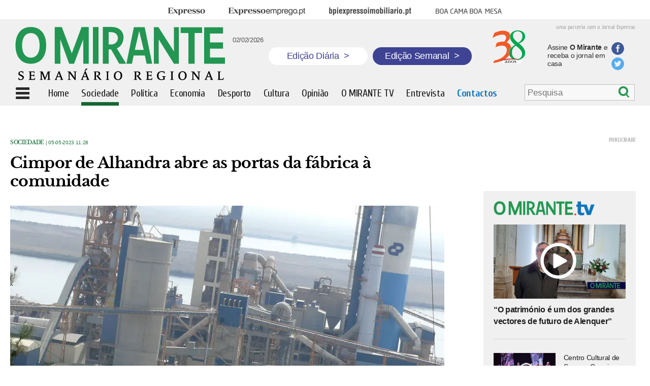

--- FILE ---
content_type: text/html; charset=UTF-8
request_url: https://omirante.pt/sociedade/2023-05-05-Cimpor-de-Alhandra-abre-as-portas-da-fabrica-a-comunidade-ef8fcbd3
body_size: 7036
content:
<!DOCTYPE html><html class="no-js" lang="pt-PT"><head> <meta charset="UTF-8"/> <meta http-equiv="X-UA-Compatible" content="IE=edge"/> <meta http-equiv="Content-Language" content="pt"> <meta name="viewport" content="width=device-width, initial-scale=1, user-scalable=no"/> <link rel="manifest" href="/manifest.json"/> <meta name="apple-mobile-web-app-title" content="omirante"/> <meta name="theme-color" content="#015782"/> <meta name="msapplication-TileColor" content="#015782"/> <link rel="icon" sizes="152x152" href="https://statics.impresa.pt/php-assets/omirante/active/assets/gfx/icon.png"/> <meta name="msapplication-square150x150logo" content="https://statics.impresa.pt/php-assets/omirante/active/assets/gfx/icon.png"/> <link rel="shortcut icon" type="image/png" href="/favicon.png"/> <link rel="stylesheet" type="text/css" href="https://statics.impresa.pt/php-assets/omirante/active/assets/css/main.min.css"/><link href='https://fonts.googleapis.com/css?family=Cuprum:400,700italic,700,400italic' rel='stylesheet' type='text/css'><link href='https://fonts.googleapis.com/css?family=Open+Sans:400,600,700' rel='stylesheet' type='text/css'> <link rel="preconnect" href="//ajax.googleapis.com"><meta name="robots" content="max-image-preview:large"><link rel="alternate" type="application/rss+xml" href="https://rss.impresa.pt/feed/latest/mirante.rss?type=ARTICLE,VIDEO,GALLERY,STREAM,PLAYLIST,EVENT&limit=20&pubsubhub=true"> <script src="https://statics.impresa.pt/php-assets/omirante/active/assets/js/head.min.js"></script> <script>
        require.config({
            baseUrl: 'https://statics.impresa.pt/php-assets/omirante/active/assets/js/'
        });
    </script><script>
    require.config({paths: {'ImpresaSSO': 'https://id.impresa.pt/js/impresa-sso.min'}});

    require(['modernizr']);

    
        require(['parts/trackr'], function (Trackr) { Trackr.trackPage(document.location.pathname, document.title); });</script> <title>O MIRANTE | Cimpor de Alhandra abre as portas da fábrica à comunidade</title><meta name="twitter:title" content="Cimpor de Alhandra abre as portas da fábrica à comunidade"><meta property="og:title" content="Cimpor de Alhandra abre as portas da fábrica à comunidade"/> <link rel="canonical" href="https://omirante.pt/sociedade/2023-05-05-Cimpor-de-Alhandra-abre-as-portas-da-fabrica-a-comunidade-ef8fcbd3"> <meta name="twitter:url" content="https://omirante.pt/sociedade/2023-05-05-Cimpor-de-Alhandra-abre-as-portas-da-fabrica-a-comunidade-ef8fcbd3"> <meta property="og:url" content="https://omirante.pt/sociedade/2023-05-05-Cimpor-de-Alhandra-abre-as-portas-da-fabrica-a-comunidade-ef8fcbd3"> <meta name="description" content="Interessados podem realizar visita às instalações entre os dias 8 e 12 de Maio"> <meta name="twitter:description" content="Interessados podem realizar visita às instalações entre os dias 8 e 12 de Maio"> <meta property="og:description" content="Interessados podem realizar visita às instalações entre os dias 8 e 12 de Maio"/> <meta name="twitter:image" content="https://images.impresa.pt/mirante/2022-05-11-ol-cimpor"> <meta property="og:image" content="https://images.impresa.pt/mirante/2022-05-11-ol-cimpor"/> <meta property="og:image:width" content="620"/> <meta property="og:image:height" content="395"/><meta name="twitter:card" content="summary"><meta property="og:type" content="article"><meta property="fb:pages" content="107046786040897"/><meta property="og:site_name" content="O MIRANTE | Cimpor de Alhandra abre as portas da fábrica à comunidade."/><meta name="keywords" content="Jornalismo de Proximidade,Região,Ribatejo,Jornal Regional"> <script src="https://cdn.onesignal.com/sdks/OneSignalSDK.js" async=""></script> <script>
        window.OneSignal = window.OneSignal || [];
        OneSignal.push(function () {
            OneSignal.init({
                appId: "49394928-e6e5-4c0f-8abc-2a6c1a8fc364",
            });
        });
    </script></head><body class=" "> <!--[if lt IE 8]>
    <p class="browserupgrade">You are using an <strong>outdated</strong> browser. Please <a
            href="http://browsehappy.com/">upgrade your browser</a> to improve your experience.</p>
    <![endif]--> <script>

    </script> <div class="entireWidth"> <div class="centeredRow t-hidden m-hidden"> <div class="menutop "> <div class="menu t-hidden m-hidden"> <ul> <li class="brand brandExpresso"><a href="http://expresso.pt/" target="_blank"><span>Expresso</span></a> </li> <li class="brand brandExpressoEmprego"><a href="http://www.expressoemprego.pt#_swa_cname=bsu&_swa_csource=bsu&_swa_cmedium=web" target="_blank"><span>Expresso Emprego</span></a></li> <li class="brand brandBpiExpressoImobiliario"><a href="http://bpiexpressoimobiliario.pt" target="_blank"><span>BPI Expresso Imobiliário</span></a> </li> <li class="brand brandBcbm"><a href="http://boacamaboamesa.expresso.pt#_swa_cname=bsu&_swa_csource=bsu&_swa_cmedium=web" target="_blank"><span>Boa cama boa mesa</span></a></li> </ul> </div> </div> </div> <div class="entireWidth overGray"> <div class="centeredRow"> <div class="top sd-hidden t-hidden m-hidden"> <div class="sentenceExpresso">uma parceria com o Jornal Expresso</div> <a href="/"><img class="logo" src="/img/logo.png" alt="logotipo"></a> <div class="hoje"> <div class="fb-like" data-href="https://www.facebook.com/omirantejornal/" data-layout="box_count" data-action="like" data-size="small" data-show-faces="false" data-share="false"></div> <span>02/02/2026</span> </div> <a href="/" class="edicao-btn diaria"> <p>Edição Diária <span>&gt;</span></p> </a> <a href="/semanario/arquivo" class="edicao-btn semanal"> <p>Edição Semanal <span>&gt;</span></p> </a> <img src="/img/38-anos.png" alt="38 anos do jornal o Mirante" class="jornal"> <a href="https://lojaomirante.com/"> <div class="txtAss">Assine <b>O Mirante</b> e receba o jornal em casa</div> </a> <div class="share-bts"> <a href="https://www.facebook.com/omirantejornal/"> <div class="icon fb"></div> </a> <a href="https://twitter.com/O_MIRANTE"> <div class="icon tw"></div> </a> </div> </div> </div> <div class=" fixedBar"> <div class="top menuPrincipal centeredRow"> <div class="menuIcon"></div> <div class="smallLogo d-hidden"><a href="/"><img class="logo" src="/img/logoOM.png" alt="logotipo"></a> </div> <div class="magnifier d-hidden"><a href="/search"> <div class="magn"></div></div> <div class="smallLogo sd-hidden m-hidden t-hidden logoOC"><a href="/"><img class="logo" src="/img/logoOM.png" alt="logotipo"></a></div> <ul class=" t-hidden m-hidden sd-hidden"> <a class="ocult" href="/"> <li class=" ">Home</li> </a> <a href="/sociedade"> <li class=" active">Sociedade</li> </a> <a href="/politica"> <li class=" ">Política</li> </a> <a href="/economia"> <li class=" ">Economia</li> </a> <a href="/desporto"> <li class=" ">Desporto</li> </a> <a href="/cultura-e-lazer"> <li class=" ">Cultura</li> </a> <a href="/opiniao"> <li class=" ">Opinião</li> </a> <a href="/omirantetv"> <li class=" ">O MIRANTE TV</li> </a> <a class="ocult" href="/entrevista"> <li class=" ">Entrevista</li> </a> <a class="ocult" href="/contatos"> <li class="contactMenu ">Contactos</li> </a> </ul> <div class="search-menu t-hidden m-hidden sd-hidden"> <form class="search search-bar" action="/pesquisa" id="Search69800554ed3fc" style="display: none;" > <input type="search" placeholder="Pesquisa" name="q" value=""/> <div class="btn" onclick="submitForm()"></div></form><script type="application/javascript">
    function submitForm() {
        document.getElementById("Search69800554ed3fc").submit();// Form submission
    }

    require(['parts/search', 'jquery'], function(Search, $) {
        Search.start("#Search69800554ed3fc");
        $('.btn').click(function(ev) {
        	$('.search-bar').submit();
        });
    });
</script> </div> <div class="edicao-btn-bottom hidden t-hidden m-hidden sd-hidden"> <a href="/semanario/arquivo" class="edicao-btn semanal"> <p>Edição Semanal <span>&gt;</span></p> </a> </div> <div class="menuLeft"> <div class="scroll"> <ul id="menuLeft"> <li > <a href="/">Home</a></li> <li class="active"> <a href="/sociedade">Sociedade</a></li> <li > <a href="/politica">Política</a></li> <li > <a href="/economia">Economia</a></li> <li > <a href="/desporto">Desporto</a></li> <li > <a href="/cultura-e-lazer">Cultura</a></li> <li > <a href="/opiniao">Opinião</a></li> <li > <a href="/foto-galeria">Foto Galeria</a></li> <li > <a href="/omirantetv">O MIRANTE TV</a></li> <li > <a href="/entrevista">Entrevista</a></li> <li > <a href="/autores">Autores</a></li> <li > <a href="/semanario">Edição Semanal</a></li> <li > <a href="https://lojaomirante.com/">Assinaturas</a></li> <li > <a href="http://expresso.pt/">Expresso</a></li> </ul> <div class="share"> <div class="text">siga O Mirante</div> <div class="logos"> <a href="https://twitter.com/O_MIRANTE"> <div class="icon tw"></div> </a> <a href="https://www.facebook.com/omirantejornal/"> <div class="icon fb"></div> </a> </div> </div> <ul id="menuLeft3"> <li > <a href="/uteis/2017-08-18-Uma-breve-historia-de-O-MIRANTE-no-30-ano-de-publicacao">História de O MIRANTE</a></li> <li > <a href="/termos-de-utilizacao-do-site">Termos de utilização do site</a></li> <li > <a href="/politicadecookies">Política de cookies</a></li> <li > <a href="/editorial">Estatuto editorial</a></li> <li > <a href="/leidatransparencia">Lei da transparência</a></li> <li > <a href="/fichatecnica">Ficha técnica</a></li> <li > <a href="/contatos">Contactos</a></li> </ul> </div> </div> <div class="clearfix"></div> </div> </div> </div></div><div class="marginTop"></div><div id="fb-root"></div><script>(function (d, s, id) {
        var js, fjs = d.getElementsByTagName(s)[0];
        if (d.getElementById(id)) return;
        js = d.createElement(s);
        js.id = id;
        js.src = "//connect.facebook.net/pt_PT/sdk.js#xfbml=1&version=v2.10&appId=139171149904828";
        fjs.parentNode.insertBefore(js, fjs);
    }(document, 'script', 'facebook-jssdk'));</script><script>
    require(['jquery'], function ($) {

        $(document).ready(function () {
            $('.dropboxImpresa').mouseenter(function (e) {
                e.preventDefault();
                $('.impresaMenu').stop().toggle();
            });
            $('.impresaMenu').mouseleave(function () {
                $('.impresaMenu').stop().toggle();
            });
            $('.menuIcon').click(function () {
                var to = $('.menuPrincipal').offset();
                var position = $('.menuPrincipal').height();
                var h = $(document).height() - position;
                h = $(window).height() - position;
                //$('.menuLeft').css('top', position);
                if ($(this).hasClass('cross')) $(this).removeClass('cross');
                else $(this).addClass('cross');
                $('.menuLeft').css('height', h);
                $('.menuLeft').animate({width: 'toggle'}, 50);
            });
            var toMen = $('.overGray').height() + $('.menutop').height() + 8;
            $('.menuLeft').css('top', toMen);
            $('.menuLeft').css('left', 0);
        });
        var to = $('.fixedBar').offset();
        var bo = $('body').offset();
        var marginLeft = ($(window).outerWidth() - $('.fixedBar').width()) / 2;
        var width = $('.menuPrincipal').width();
        $(window).bind('scroll', function () {
            if ($(window).scrollTop() > to.top - 2) {
                $('.search-menu').hide();
                $('.menuPrincipal .edicao-btn-bottom').removeClass('hidden');
                $('.fixedBar').addClass('fixed');
                $('.marginTop').addClass('show');
                $('.menuLeft').css('position', 'absolute');
                $('.menuLeft').css('top', $('.menuPrincipal').height());
                $('.menuLeft').css('left', '0px');
                $('.ocult').hide();
                $('.logoOC').show();
            } else {
                $('.search-menu').show();
                $('.menuPrincipal .edicao-btn-bottom').addClass('hidden');
                //$('.menuPrincipal').css('left', '0px');
                var toMen = $('.overGray').height() + $('.menutop').height();
                $('.fixedBar').removeClass('fixed');
                $('.marginTop').removeClass('show');
                $('.menuLeft').css('top', toMen);
                //$('.menuLeft').css('top', $('.menuPrincipal').height());
                $('.ocult').show();
                $('.logoOC').hide();
            }
        });

    });
</script> <div class="wrapper"> <main class="mainContent"> <div class="entireWidth"> <div class="centeredRow"> <div class="all"> <div class="colsDefined doubleCol article margin-left-20"> <div > <div class="news internal"> <div class="type_date"> <a href="/sociedade" target="_self"> Sociedade </a> | 05-05-2023 11:28 </div> <div class="title margin_bottom"><h1>Cimpor de Alhandra abre as portas da fábrica à comunidade</h1></div> <div class="img " style="position:relative"> <div class="protection" alt="Cimpor de Alhandra abre as portas da fábrica à comunidade" title="Cimpor de Alhandra abre as portas da fábrica à comunidade"></div> <img src="https://images.impresa.pt/mirante/2022-05-11-ol-cimpor/16x9/mw-900" alt="Cimpor de Alhandra abre as portas da fábrica à comunidade" title="Cimpor de Alhandra abre as portas da fábrica à comunidade"/> </div> <script type="text/javascript">
    window.fbAsyncInit = function() {
        FB.init({
          appId      : '139171149904828',
          xfbml      : true,
          version    : 'v2.8'
        });
      };

      (function(d, s, id){
         var js, fjs = d.getElementsByTagName(s)[0];
         if (d.getElementById(id)) {return;}
         js = d.createElement(s); js.id = id;
         js.src = "//connect.facebook.net/en_US/sdk.js";
         fjs.parentNode.insertBefore(js, fjs);
       }(document, 'script', 'facebook-jssdk'));

    function fbShare() {
        var link = 'https://omirante.pt/sociedade/2023-05-05-Cimpor-de-Alhandra-abre-as-portas-da-fabrica-a-comunidade-ef8fcbd3';
        var title= 'Cimpor de Alhandra abre as portas da fábrica à comunidade';
        var description='Interessados podem realizar visita às instalações entre os dias 8 e 12 de Maio';
        var image='https://images.impresa.pt/mirante/2022-05-11-ol-cimpor';
        var caption='O Mirante';

        var width  = 560;
        var height = 450;
        var left   = (screen.width  - width)/2;
        var top    = (screen.height - height)/2;
        var params = 'width='+width+', height='+height;
        params += ', top='+top+', left='+left;
        params += ', directories=no';
        params += ', location=no';
        params += ', menubar=no';
        params += ', resizable=no';
        params += ', scrollbars=no';
        params += ', status=no';
        params += ', toolbar=no';

        var url='https://www.facebook.com/dialog/share?app_id=139171149904828&href='+link+'&title='+title+'&description='+description+'&caption='+caption+'&picture='+image;

        //alert(url);


        newwin=window.open(url,'windowname5', params);
        if (window.focus) {newwin.focus()}
        return false;
    }


    function twShare() {
        var link = 'https://omirante.pt/sociedade/2023-05-05-Cimpor-de-Alhandra-abre-as-portas-da-fabrica-a-comunidade-ef8fcbd3';
        var title= 'Cimpor de Alhandra abre as portas da fábrica à comunidade';
        var hashtags='omirante';

        var width  = 560;
        var height = 450;
        var left   = (screen.width  - width)/2;
        var top    = (screen.height - height)/2;
        var params = 'width='+width+', height='+height;
        params += ', top='+top+', left='+left;
        params += ', directories=no';
        params += ', location=no';
        params += ', menubar=no';
        params += ', resizable=no';
        params += ', scrollbars=no';
        params += ', status=no';
        params += ', toolbar=no';

        var url='https://twitter.com/share?url='+link+'&text='+title+'&hashtags='+hashtags;

        newwin=window.open(url,'windowname5', params);
        if (window.focus) {newwin.focus()}
        return false;
    }

    function gpShare() {
        var link = 'https://omirante.pt/sociedade/2023-05-05-Cimpor-de-Alhandra-abre-as-portas-da-fabrica-a-comunidade-ef8fcbd3';

        var width  = 560;
        var height = 450;
        var left   = (screen.width  - width)/2;
        var top    = (screen.height - height)/2;
        var params = 'width='+width+', height='+height;
        params += ', top='+top+', left='+left;
        params += ', directories=no';
        params += ', location=no';
        params += ', menubar=no';
        params += ', resizable=no';
        params += ', scrollbars=no';
        params += ', status=no';
        params += ', toolbar=no';

        var url = 'https://plus.google.com/share?url='+link;

        newwin=window.open(url,'windowname5', params);
        if (window.focus) {newwin.focus()}
        return false;
    }
</script><div class="socialBar "> <a href="javascript:fbShare()"> <div class="socialFb"><span class="m-hidden t-hidden sd-hidden">partilhe no Facebook</span></div> </a> <a href="javascript:twShare()"> <div class="socialTwitter"><span class="m-hidden t-hidden sd-hidden">partilhe no Twitter</span></div> </a> <a href="mailto:?Subject=Cimpor de Alhandra abre as portas da fábrica à comunidade&amp;Body=Leia%20mais%20em:%20https://omirante.pt/sociedade/2023-05-05-Cimpor-de-Alhandra-abre-as-portas-da-fabrica-a-comunidade-ef8fcbd3"> <div class="socialMail"><span class="m-hidden t-hidden sd-hidden"></span></div> </a></div> <div class="lead"><h2>Interessados podem realizar visita às instalações entre os dias 8 e 12 de Maio</h2></div> </div> <div class="textNew"><p>A fábrica da Cimpor de Alhandra vai estar de portas abertas para receber a comunidade entre os dias 8 e 12 de Maio, podendo os interessados visitar o centro de produção e o museu da Cimpor.</p> <p>A cimenteira, do grupo turco OYAK, pretende incentivar com a iniciativa os moradores da região a conhecerem a empresa e dessa forma aproximarem-se da comunidade. “É importante para nós, enquanto empresa local, perceber a forma como a comunidade nos percepciona e dar seguimento ao caminho que temos realizado, quer na construção de novas parcerias sustentáveis, quer na manutenção das que já temos implementadas actualmente”, explica Luís Fernandes, CEO da Cimpor Portugal e Cabo Verde.</p> <p>Na visita os moradores poderão conhecer a história da fábrica, das instalações e o seu processo produtivo. Para marcar a visita ao Centro de Produção de Alhandra os interessados devem enviar um email para JFaia@cimpor.com. De manhã a fábrica poderá ser visitada entre as 10h00 e as 13h00 e da parte da tarde entre as 14h30 e as 16h30.</p></div> </div> <div class="cols pb"> <div class="publicidade " style="width:"> <a target="_blank" id="pub#69800554f30b5" class="publink" data-href="/publicidade/2021-10-01-pub-em-artigo-ca798f66"> <img src="https://images.impresa.pt/mirante/2025-10-25-banner_assinatura.jpg-d454d6f7" alt="PUB EM ARTIGO"> </a> </div> </div> <div class="cols pb"> <div class="publicidade " style="width:"> <a target="_blank" id="pub#69800554f3113" class="publink" data-href="/publicidade/2021-02-26-PUB-EM-ARTIGO-e2741f7d"> <img src="https://images.impresa.pt/mirante/2021-04-06-bannernoticias21.jpg-4ad78ec1" alt="PUB EM ARTIGO"> </a> </div> </div> <div class="maisnoticias"> <div class="title"><h1>Mais Notícias</h1></div> </div> <section id="Listsociedade" data-href="/api/molecule/category/sociedade"> <ul class="js-container" style="list-style-type: none;"></ul> <button class="js-more">Mais Artigos</button> <div class="loading js-loader">A carregar...</div> </section> </div> <div class="colsDefined rightCol"> <div class="cols pb"> <div class="publicidade " style="width:"> <div id="div-gpt-ad-1447676954929-2"> <script>
		        require(['parts/ads'], function(Ads) {
					Ads.init("div-gpt-ad-1447676954929-2");
				});
		        </script> </div> </div> </div> <div class="tvNew"> <a href="/omirantetv"> <div class="imageTopo"><img src="https://omirante.pt/img/logotv.png" alt="Logo: Mirante TV"></div> </a> <div id="List6980055503537" ></div><script async>
  require(['widgets/content-loader'], function (ContentLoader) {
    ContentLoader.start("#List6980055503537", {
      url: '/api/molecule/latest/omirantetv?limit=4&listTemplate=molecules/videos/tvNew.twig',
      cache: false
    });
    ContentLoader.destroy("#List6980055503537");
  });
</script> <a href="/omirantetv"> <div class="more">mais vídeos<span class="seta"></span></div> </a></div> <div class="cols pb"> <div class="publicidade " style="width:"> <a target="_blank" id="pub#6980055503594" class="publink" data-href="/publicidade/2026-02-01-pub1-a979a7b0"> <img src="https://images.impresa.pt/mirante/2026-01-28-as-18-anos_300x100px.png-3b308667" alt="pub1"> </a> </div> </div> <div class="cols pb"> <div class="publicidade " style="width:"> <a target="_blank" id="pub#69800555035e7" class="publink" data-href="/publicidade/2026-01-24-pub1-da73fe2b"> <img src="https://images.impresa.pt/mirante/2026-01-22-mop-6seg-300x250-2a-volta.gif-f92e57eb" alt="pub1"> </a> </div> </div> <div class="cols pb"> <div class="publicidade " style="width:"> <a target="_blank" id="pub#6980055503635" class="publink" data-href="/publicidade/2025-04-11-pub1-144db258"> <img src="https://images.impresa.pt/mirante/2025-09-09-meios-comunicacao-social-eaas-campanha-nova-epoca-25-26_mirante---mrec.jpg-dfe04127" alt="pub1"> </a> </div> </div> <div class="tvNew fotos"> <a href="/foto-galeria"> <div class="title"><h1>Fotogaleria</h1></div> </a></div><div class="tvNew nomargintop fotos"> <div id="List69800555038ad" ></div><script async>
  require(['widgets/content-loader'], function (ContentLoader) {
    ContentLoader.start("#List69800555038ad", {
      url: '/api/molecule/latest/foto-galeria?limit=3&listTemplate=molecules/videos/fotogaleriaNew.twig',
      cache: false
    });
    ContentLoader.destroy("#List69800555038ad");
  });
</script> <a href="/foto-galeria"> <div class="more">mais fotogalerias<span class="seta"></span></div> </a></div> <div class="cols pb"> <div class="publicidade " style="width:"> <a target="_blank" id="pub#6980055503905" class="publink" data-href="/publicidade-semanal/2016-04-28-pub8-68159dd6"> <img src="https://images.impresa.pt/mirante/2016-04-28-empregos.jpg-d0b39d5e" alt="pub8"> </a> </div> </div> <div class="edicSemanal"> <div class="title"><h1>Edição Semanal</h1></div> <div class="bodyEdicSemanal"> <div class="edic"> <a href="https://lojaomirante.com/"> <img src="https://images.impresa.pt/mirante/2026-01-29-capa_medio.jpg-434d0349" alt=""> </a> <div class="edicaoNum">Edição nº 1754</div> <div class="data">29-01-2026</div> <a href="https://lojaomirante.com/"> <div class="edicao">Capa Médio Tejo</div> </a> </div> <div class="edic"> <a href="https://lojaomirante.com/"> <img src="https://images.impresa.pt/mirante/2026-01-29-capa_leziria.jpg-43d18ed2" alt=""> </a> <div class="edicaoNum">Edição nº 1754</div> <div class="data">29-01-2026</div> <a href="https://lojaomirante.com/"> <div class="edicao">Capa Lezíria Tejo</div> </a> </div> <div class="edic"> <a href="https://lojaomirante.com/"> <img src="https://images.impresa.pt/mirante/2026-01-29-capa_vale.jpg-67bc5438" alt=""> </a> <div class="edicaoNum">Edição nº 1754</div> <div class="data">29-01-2026</div> <a href="https://lojaomirante.com/"> <div class="edicao">Capa Vale Tejo</div> </a> </div> <div class="edic"> <a href="https://omirantejornal.pt/"> <img src="https://images.impresa.pt/mirante/2026-01-29-capa_eco.jpg-ca5dd31b" alt=""> </a> <div class="edicaoNum"></div> <div class="data">29-01-2026</div> <a href="https://omirantejornal.pt/"> <div class="edicao">Especiais de O MIRANTE</div> </a> </div> <div class="edic"> <a href="https://omirantejornal.pt/"> <img src="https://images.impresa.pt/mirante/2025-11-19-capa_especial.jpg-8d11fabf" alt=""> </a> <div class="edicaoNum"></div> <div class="data">19-11-2025</div> <a href="https://omirantejornal.pt/"> <div class="edicao">Edição do 38º Anivesário de O MIRANTE</div> </a> </div> <div class="edic"> <a href="https://omirantejornal.pt/"> <img src="https://images.impresa.pt/mirante/2025-10-08-capa_especial.jpg-900a4bec" alt=""> </a> <div class="edicaoNum"></div> <div class="data">08-10-2025</div> <a href="https://omirantejornal.pt/"> <div class="edicao">Revista 1000 Maiores Empresas da Região</div> </a> </div> <div class="edic"> <a href="https://omirantejornal.pt/suplemento-literario-alma-nova/"> <img src="https://images.impresa.pt/mirante/2025-11-09-alma_nova-1.jpg-451bcdd0" alt=""> </a> <div class="edicaoNum"></div> <div class="data">10-11-2025</div> <a href="https://omirantejornal.pt/suplemento-literario-alma-nova/"> <div class="edicao">Especial Alves Redol e José Cardoso Pires no centenário do autor de O Delfim</div> </a> </div> <div class="edic"> <a href="https://omirantejornal.pt/"> <img src="https://images.impresa.pt/mirante/2025-07-30-capa_especial.jpg-cfc5d104" alt=""> </a> <div class="edicaoNum"></div> <div class="data">30-07-2025</div> <a href="https://omirantejornal.pt/"> <div class="edicao">Revista de Construção</div> </a> </div> <div class="edic"> <a href="https://omirantejornal.pt/"> <img src="https://images.impresa.pt/mirante/2025-07-16-imagem-whatsapp-2025-07-16-as-14.20.03_b4d67e4f.jpg-e5e4dfe3" alt=""> </a> <div class="edicaoNum"></div> <div class="data">23-07-2025</div> <a href="https://omirantejornal.pt/"> <div class="edicao">Especial Verissímo Serrão</div> </a> </div> <div class="edic"> <a href="https://omirantejornal.pt/"> <img src="https://images.impresa.pt/mirante/2025-06-04-capa_especial.jpg-8dbddabf" alt=""> </a> <div class="edicaoNum"></div> <div class="data">23-07-2025</div> <a href="https://omirantejornal.pt/"> <div class="edicao">Revista Saúde e Bem Estar</div> </a> </div> </div></div> <div class="fbImage"> <a href="https://www.facebook.com/omirantejornal/" target="_blank"> <img src="https://images.impresa.pt/mirante/2016-02-20-logo_facebook2.png" alt=""> </a> <iframe src="https://www.facebook.com/plugins/likebox.php?href=https%3A%2F%2Fwww.facebook.com%2Fpages%2FO-Mirante%2F107046786040897%3Fref%3Dts&amp;amp;amp;width=300&amp;amp;amp;colorscheme=light&amp;amp;amp;show_faces=true&amp;amp;amp;stream=false&amp;amp;amp;header=false&amp;amp;amp;height=300" scrolling="no" frameborder="0" style="border:none; overflow:hidden; width:300px; height:200px;" allowtransparency="true"></iframe> </div> </div> </div></div> <script>
        require(['parts/category-loader'], function(InfiniteScroll) {
            InfiniteScroll.start('#Listsociedade', {
                'auto': true,
                'offset-attribute': 'datetime',
                'more-selector': '.js-more',
                'loader-selector': '.js-loader',
                'container-selector': ''
            });
        });
        require(['jquery'], function($){
        	$(window).load(function(){
                $(window).bind('scroll', function () {
                   /* if ($(window).scrollTop()+100 - $('.galContainer').height() > $('.rightCol').height()){
                        $('.rightCol').css('margin-top', $(window).scrollTop() - $('.rightCol').height()+100 - $('.galContainer').height());
                    } else {
                        $('.rightCol').css('margin-top', '10px');
                    }*/
                     if ($(window).scrollTop()+$(window).height()  > $('.rightCol').height()){
                           $('.rightCol').css('margin-top', $(window).scrollTop() - $('.rightCol').height()+$(window).height()-260);
                        } else {
                            $('.rightCol').css('margin-top', '0px');
                        }
                });
            });
        });
    </script> </div> </div> </main> </div> <script src="//www.googletagservices.com/tag/js/gpt.js">
            googletag.pubads().definePassback('/46649006/Mirante_Overlay', [1, 1]).display();
        </script> <script type="text/javascript">
        require(['parts/ads-mirante'], function(links){
            links();
        });
    </script></body></html>

--- FILE ---
content_type: text/html; charset=UTF-8
request_url: https://omirante.pt/api/molecule/latest/omirantetv?limit=4&listTemplate=molecules/videos/tvNew.twig
body_size: 691
content:
 <div class="new"> <a href="/omirantetv/2026-02-01-video-o-patrimonio-e-um-dos-grandes-vectores-de-futuro-de-alenquer-99ba5844" target="_self"> <div class="image " style="position:relative"> <div class="protection" alt="“O património é um dos grandes vectores de futuro de Alenquer”" title="“O património é um dos grandes vectores de futuro de Alenquer”"></div> <div class="overImage video"></div> <img src="https://images.impresa.pt/mirante/2026-01-29-20260114_111015.jpg-3b6395ea?v=w620h395" alt="“O património é um dos grandes vectores de futuro de Alenquer”" title="“O património é um dos grandes vectores de futuro de Alenquer”"/> </div> </a> <a href="/omirantetv/2026-02-01-video-o-patrimonio-e-um-dos-grandes-vectores-de-futuro-de-alenquer-99ba5844" target="_self"> <div class="title "><h1>“O património é um dos grandes vectores de futuro de Alenquer”</h1></div> </a> </div> <div class="new"> <a href="/omirantetv/2026-01-31-video-centro-cultural-de-samora-correia-recebeu-gala-da-associacao-follow-dance-0530557b" target="_self"> <div class="imageSide " style="position:relative"> <div class="protection" alt="Centro Cultural de Samora Correia recebeu Gala da Associação Follow Dance" title="Centro Cultural de Samora Correia recebeu Gala da Associação Follow Dance"></div> <div class="overImage small"></div> <img src="https://images.impresa.pt/mirante/2026-01-31-dsc_6530.jpg-64a6171b?v=w620h395" alt="Centro Cultural de Samora Correia recebeu Gala da Associação Follow Dance" title="Centro Cultural de Samora Correia recebeu Gala da Associação Follow Dance"/> </div> </a> <a href="/omirantetv/2026-01-31-video-centro-cultural-de-samora-correia-recebeu-gala-da-associacao-follow-dance-0530557b"> <div class="textSide">Centro Cultural de Samora Correia recebeu Gala da Associação Follow Dance</div> </a> </div> <div class="new"> <a href="/omirantetv/2026-01-31-video-curtumes-em-foco-em-alcanena-com-visitas-tecnicas-e-debate-sobre-o-futuro-do-sector-bb431861" target="_self"> <div class="imageSide " style="position:relative"> <div class="protection" alt="Curtumes em foco em Alcanena com visitas técnicas e debate sobre o futuro do sector" title="Curtumes em foco em Alcanena com visitas técnicas e debate sobre o futuro do sector"></div> <div class="overImage small"></div> <img src="https://images.impresa.pt/mirante/2026-01-31-foto-1.jpg-9e49961f?v=w620h395" alt="Curtumes em foco em Alcanena com visitas técnicas e debate sobre o futuro do sector" title="Curtumes em foco em Alcanena com visitas técnicas e debate sobre o futuro do sector"/> </div> </a> <a href="/omirantetv/2026-01-31-video-curtumes-em-foco-em-alcanena-com-visitas-tecnicas-e-debate-sobre-o-futuro-do-sector-bb431861"> <div class="textSide">Curtumes em foco em Alcanena com visitas técnicas e debate sobre o futuro do sector</div> </a> </div> <div class="new"> <a href="/omirantetv/2026-01-31-video-rogerio-mesquita-um-pais-que-precisa-de-planeamento-ordem-e-visao-d3072b5c" target="_self"> <div class="imageSide " style="position:relative"> <div class="protection" alt="Rogério Mesquita: “Um país que precisa de planeamento, ordem e visão”" title="Rogério Mesquita: “Um país que precisa de planeamento, ordem e visão”"></div> <div class="overImage small"></div> <img src="https://images.impresa.pt/mirante/2026-01-28-eco---3-dimensoes-29-jan.jpg-0b2f3237?v=w620h395" alt="Rogério Mesquita: “Um país que precisa de planeamento, ordem e visão”" title="Rogério Mesquita: “Um país que precisa de planeamento, ordem e visão”"/> </div> </a> <a href="/omirantetv/2026-01-31-video-rogerio-mesquita-um-pais-que-precisa-de-planeamento-ordem-e-visao-d3072b5c"> <div class="textSide">Rogério Mesquita: “Um país que precisa de planeamento, ordem e visão”</div> </a> </div> 

--- FILE ---
content_type: text/html; charset=UTF-8
request_url: https://omirante.pt/api/molecule/latest/foto-galeria?limit=3&listTemplate=molecules/videos/fotogaleriaNew.twig
body_size: 502
content:
 <div class="new"> <a href="/foto-galeria/2026-01-31-centro-cultural-de-samora-correia-recebeu-gala-da-associacao-follow-dance-397af138" target="_self"> <div class="image " style="position:relative"> <div class="protection" alt="Centro Cultural de Samora Correia recebeu Gala da Associação Follow Dance" title="Centro Cultural de Samora Correia recebeu Gala da Associação Follow Dance"></div> <div class="overImage "></div> <img src="https://images.impresa.pt/mirante/2026-01-31-dsc_6530.jpg-d33f19e8?v=w620h395" alt="Centro Cultural de Samora Correia recebeu Gala da Associação Follow Dance" title="Centro Cultural de Samora Correia recebeu Gala da Associação Follow Dance"/> </div> </a> <a href="/foto-galeria/2026-01-31-centro-cultural-de-samora-correia-recebeu-gala-da-associacao-follow-dance-397af138" target="_self"> <div class="title fotogaleria"><h1>Centro Cultural de Samora Correia recebeu Gala da Associação Follow Dance</h1></div> </a> </div> <div class="new"> <a href="/foto-galeria/2026-01-31-curtumes-em-foco-em-alcanena-com-visitas-tecnicas-e-debate-sobre-o-futuro-do-sector-3a340060" target="_self"> <div class="imageSide " style="position:relative"> <div class="protection" alt="Curtumes em foco em Alcanena com visitas técnicas e debate sobre o futuro do sector" title="Curtumes em foco em Alcanena com visitas técnicas e debate sobre o futuro do sector"></div> <div class="overImage small small-fotogaleria"></div> <img src="https://images.impresa.pt/mirante/2026-01-31-foto-1.jpg-d1b798fb?v=w620h395" alt="Curtumes em foco em Alcanena com visitas técnicas e debate sobre o futuro do sector" title="Curtumes em foco em Alcanena com visitas técnicas e debate sobre o futuro do sector"/> </div> </a> <a href="/foto-galeria/2026-01-31-curtumes-em-foco-em-alcanena-com-visitas-tecnicas-e-debate-sobre-o-futuro-do-sector-3a340060"> <div class="textSide">Curtumes em foco em Alcanena com visitas técnicas e debate sobre o futuro do sector</div> </a> </div> <div class="new"> <a href="/foto-galeria/2026-01-30-tomar-game-festival-decorre-ate-domingo-a9746995" target="_self"> <div class="imageSide " style="position:relative"> <div class="protection" alt="Tomar Game Festival decorre até domingo" title="Tomar Game Festival decorre até domingo"></div> <div class="overImage small small-fotogaleria"></div> <img src="https://images.impresa.pt/mirante/2026-01-30-img_2443.jpg-e2f17699?v=w620h395" alt="Tomar Game Festival decorre até domingo" title="Tomar Game Festival decorre até domingo"/> </div> </a> <a href="/foto-galeria/2026-01-30-tomar-game-festival-decorre-ate-domingo-a9746995"> <div class="textSide">Tomar Game Festival decorre até domingo</div> </a> </div> 

--- FILE ---
content_type: text/html; charset=UTF-8
request_url: https://omirante.pt/api/molecule/publicidade/publicidade/2026-02-01-pub1-a979a7b0
body_size: -56
content:
https://aguasdesantarem.pt/

--- FILE ---
content_type: text/html; charset=utf-8
request_url: https://www.google.com/recaptcha/api2/aframe
body_size: 269
content:
<!DOCTYPE HTML><html><head><meta http-equiv="content-type" content="text/html; charset=UTF-8"></head><body><script nonce="x7NHLvKT4uIEqLfQzMN6Dg">/** Anti-fraud and anti-abuse applications only. See google.com/recaptcha */ try{var clients={'sodar':'https://pagead2.googlesyndication.com/pagead/sodar?'};window.addEventListener("message",function(a){try{if(a.source===window.parent){var b=JSON.parse(a.data);var c=clients[b['id']];if(c){var d=document.createElement('img');d.src=c+b['params']+'&rc='+(localStorage.getItem("rc::a")?sessionStorage.getItem("rc::b"):"");window.document.body.appendChild(d);sessionStorage.setItem("rc::e",parseInt(sessionStorage.getItem("rc::e")||0)+1);localStorage.setItem("rc::h",'1769997660172');}}}catch(b){}});window.parent.postMessage("_grecaptcha_ready", "*");}catch(b){}</script></body></html>